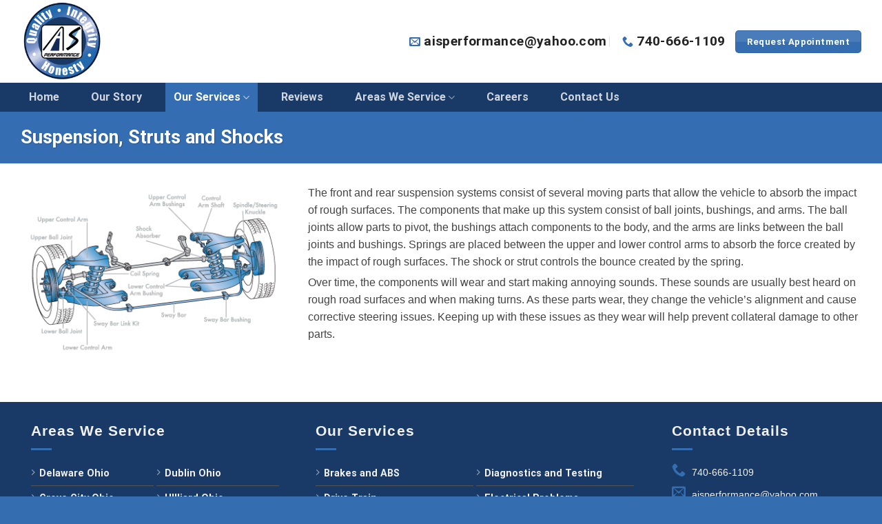

--- FILE ---
content_type: text/html; charset=UTF-8
request_url: https://ais-hp.com/our-services/suspension-struts-and-shocks/
body_size: 12661
content:
<!DOCTYPE html>
<html lang="en-US" class="loading-site no-js">
<head>
	<meta charset="UTF-8" />
	<link rel="profile" href="http://gmpg.org/xfn/11" />
	<link rel="pingback" href="https://ais-hp.com/xmlrpc.php" />

	<script>(function(html){html.className = html.className.replace(/\bno-js\b/,'js')})(document.documentElement);</script>
<title>Suspension, Struts and Shocks &#8211; AIS | Auto Repair Shop and Dublin Mechanic</title>
<meta name='robots' content='max-image-preview:large' />
	<style>img:is([sizes="auto" i], [sizes^="auto," i]) { contain-intrinsic-size: 3000px 1500px }</style>
	<meta name="viewport" content="width=device-width, initial-scale=1" /><link rel='prefetch' href='https://ais-hp.com/wp-content/themes/flatsome/assets/js/flatsome.js?ver=039f9485eef603e7c53a' />
<link rel='prefetch' href='https://ais-hp.com/wp-content/themes/flatsome/assets/js/chunk.slider.js?ver=3.18.1' />
<link rel='prefetch' href='https://ais-hp.com/wp-content/themes/flatsome/assets/js/chunk.popups.js?ver=3.18.1' />
<link rel='prefetch' href='https://ais-hp.com/wp-content/themes/flatsome/assets/js/chunk.tooltips.js?ver=3.18.1' />
<link rel="alternate" type="application/rss+xml" title="AIS | Auto Repair Shop and Dublin Mechanic &raquo; Feed" href="https://ais-hp.com/feed/" />
<link rel="alternate" type="application/rss+xml" title="AIS | Auto Repair Shop and Dublin Mechanic &raquo; Comments Feed" href="https://ais-hp.com/comments/feed/" />
<script type="text/javascript">
/* <![CDATA[ */
window._wpemojiSettings = {"baseUrl":"https:\/\/s.w.org\/images\/core\/emoji\/15.0.3\/72x72\/","ext":".png","svgUrl":"https:\/\/s.w.org\/images\/core\/emoji\/15.0.3\/svg\/","svgExt":".svg","source":{"concatemoji":"https:\/\/ais-hp.com\/wp-includes\/js\/wp-emoji-release.min.js?ver=6.7.2"}};
/*! This file is auto-generated */
!function(i,n){var o,s,e;function c(e){try{var t={supportTests:e,timestamp:(new Date).valueOf()};sessionStorage.setItem(o,JSON.stringify(t))}catch(e){}}function p(e,t,n){e.clearRect(0,0,e.canvas.width,e.canvas.height),e.fillText(t,0,0);var t=new Uint32Array(e.getImageData(0,0,e.canvas.width,e.canvas.height).data),r=(e.clearRect(0,0,e.canvas.width,e.canvas.height),e.fillText(n,0,0),new Uint32Array(e.getImageData(0,0,e.canvas.width,e.canvas.height).data));return t.every(function(e,t){return e===r[t]})}function u(e,t,n){switch(t){case"flag":return n(e,"\ud83c\udff3\ufe0f\u200d\u26a7\ufe0f","\ud83c\udff3\ufe0f\u200b\u26a7\ufe0f")?!1:!n(e,"\ud83c\uddfa\ud83c\uddf3","\ud83c\uddfa\u200b\ud83c\uddf3")&&!n(e,"\ud83c\udff4\udb40\udc67\udb40\udc62\udb40\udc65\udb40\udc6e\udb40\udc67\udb40\udc7f","\ud83c\udff4\u200b\udb40\udc67\u200b\udb40\udc62\u200b\udb40\udc65\u200b\udb40\udc6e\u200b\udb40\udc67\u200b\udb40\udc7f");case"emoji":return!n(e,"\ud83d\udc26\u200d\u2b1b","\ud83d\udc26\u200b\u2b1b")}return!1}function f(e,t,n){var r="undefined"!=typeof WorkerGlobalScope&&self instanceof WorkerGlobalScope?new OffscreenCanvas(300,150):i.createElement("canvas"),a=r.getContext("2d",{willReadFrequently:!0}),o=(a.textBaseline="top",a.font="600 32px Arial",{});return e.forEach(function(e){o[e]=t(a,e,n)}),o}function t(e){var t=i.createElement("script");t.src=e,t.defer=!0,i.head.appendChild(t)}"undefined"!=typeof Promise&&(o="wpEmojiSettingsSupports",s=["flag","emoji"],n.supports={everything:!0,everythingExceptFlag:!0},e=new Promise(function(e){i.addEventListener("DOMContentLoaded",e,{once:!0})}),new Promise(function(t){var n=function(){try{var e=JSON.parse(sessionStorage.getItem(o));if("object"==typeof e&&"number"==typeof e.timestamp&&(new Date).valueOf()<e.timestamp+604800&&"object"==typeof e.supportTests)return e.supportTests}catch(e){}return null}();if(!n){if("undefined"!=typeof Worker&&"undefined"!=typeof OffscreenCanvas&&"undefined"!=typeof URL&&URL.createObjectURL&&"undefined"!=typeof Blob)try{var e="postMessage("+f.toString()+"("+[JSON.stringify(s),u.toString(),p.toString()].join(",")+"));",r=new Blob([e],{type:"text/javascript"}),a=new Worker(URL.createObjectURL(r),{name:"wpTestEmojiSupports"});return void(a.onmessage=function(e){c(n=e.data),a.terminate(),t(n)})}catch(e){}c(n=f(s,u,p))}t(n)}).then(function(e){for(var t in e)n.supports[t]=e[t],n.supports.everything=n.supports.everything&&n.supports[t],"flag"!==t&&(n.supports.everythingExceptFlag=n.supports.everythingExceptFlag&&n.supports[t]);n.supports.everythingExceptFlag=n.supports.everythingExceptFlag&&!n.supports.flag,n.DOMReady=!1,n.readyCallback=function(){n.DOMReady=!0}}).then(function(){return e}).then(function(){var e;n.supports.everything||(n.readyCallback(),(e=n.source||{}).concatemoji?t(e.concatemoji):e.wpemoji&&e.twemoji&&(t(e.twemoji),t(e.wpemoji)))}))}((window,document),window._wpemojiSettings);
/* ]]> */
</script>
<style id='wp-emoji-styles-inline-css' type='text/css'>

	img.wp-smiley, img.emoji {
		display: inline !important;
		border: none !important;
		box-shadow: none !important;
		height: 1em !important;
		width: 1em !important;
		margin: 0 0.07em !important;
		vertical-align: -0.1em !important;
		background: none !important;
		padding: 0 !important;
	}
</style>
<style id='wp-block-library-inline-css' type='text/css'>
:root{--wp-admin-theme-color:#007cba;--wp-admin-theme-color--rgb:0,124,186;--wp-admin-theme-color-darker-10:#006ba1;--wp-admin-theme-color-darker-10--rgb:0,107,161;--wp-admin-theme-color-darker-20:#005a87;--wp-admin-theme-color-darker-20--rgb:0,90,135;--wp-admin-border-width-focus:2px;--wp-block-synced-color:#7a00df;--wp-block-synced-color--rgb:122,0,223;--wp-bound-block-color:var(--wp-block-synced-color)}@media (min-resolution:192dpi){:root{--wp-admin-border-width-focus:1.5px}}.wp-element-button{cursor:pointer}:root{--wp--preset--font-size--normal:16px;--wp--preset--font-size--huge:42px}:root .has-very-light-gray-background-color{background-color:#eee}:root .has-very-dark-gray-background-color{background-color:#313131}:root .has-very-light-gray-color{color:#eee}:root .has-very-dark-gray-color{color:#313131}:root .has-vivid-green-cyan-to-vivid-cyan-blue-gradient-background{background:linear-gradient(135deg,#00d084,#0693e3)}:root .has-purple-crush-gradient-background{background:linear-gradient(135deg,#34e2e4,#4721fb 50%,#ab1dfe)}:root .has-hazy-dawn-gradient-background{background:linear-gradient(135deg,#faaca8,#dad0ec)}:root .has-subdued-olive-gradient-background{background:linear-gradient(135deg,#fafae1,#67a671)}:root .has-atomic-cream-gradient-background{background:linear-gradient(135deg,#fdd79a,#004a59)}:root .has-nightshade-gradient-background{background:linear-gradient(135deg,#330968,#31cdcf)}:root .has-midnight-gradient-background{background:linear-gradient(135deg,#020381,#2874fc)}.has-regular-font-size{font-size:1em}.has-larger-font-size{font-size:2.625em}.has-normal-font-size{font-size:var(--wp--preset--font-size--normal)}.has-huge-font-size{font-size:var(--wp--preset--font-size--huge)}.has-text-align-center{text-align:center}.has-text-align-left{text-align:left}.has-text-align-right{text-align:right}#end-resizable-editor-section{display:none}.aligncenter{clear:both}.items-justified-left{justify-content:flex-start}.items-justified-center{justify-content:center}.items-justified-right{justify-content:flex-end}.items-justified-space-between{justify-content:space-between}.screen-reader-text{border:0;clip:rect(1px,1px,1px,1px);clip-path:inset(50%);height:1px;margin:-1px;overflow:hidden;padding:0;position:absolute;width:1px;word-wrap:normal!important}.screen-reader-text:focus{background-color:#ddd;clip:auto!important;clip-path:none;color:#444;display:block;font-size:1em;height:auto;left:5px;line-height:normal;padding:15px 23px 14px;text-decoration:none;top:5px;width:auto;z-index:100000}html :where(.has-border-color){border-style:solid}html :where([style*=border-top-color]){border-top-style:solid}html :where([style*=border-right-color]){border-right-style:solid}html :where([style*=border-bottom-color]){border-bottom-style:solid}html :where([style*=border-left-color]){border-left-style:solid}html :where([style*=border-width]){border-style:solid}html :where([style*=border-top-width]){border-top-style:solid}html :where([style*=border-right-width]){border-right-style:solid}html :where([style*=border-bottom-width]){border-bottom-style:solid}html :where([style*=border-left-width]){border-left-style:solid}html :where(img[class*=wp-image-]){height:auto;max-width:100%}:where(figure){margin:0 0 1em}html :where(.is-position-sticky){--wp-admin--admin-bar--position-offset:var(--wp-admin--admin-bar--height,0px)}@media screen and (max-width:600px){html :where(.is-position-sticky){--wp-admin--admin-bar--position-offset:0px}}
</style>
<link rel='stylesheet' id='flatsome-main-css' href='https://ais-hp.com/wp-content/themes/flatsome/assets/css/flatsome.css?ver=3.18.1' type='text/css' media='all' />
<style id='flatsome-main-inline-css' type='text/css'>
@font-face {
				font-family: "fl-icons";
				font-display: block;
				src: url(https://ais-hp.com/wp-content/themes/flatsome/assets/css/icons/fl-icons.eot?v=3.18.1);
				src:
					url(https://ais-hp.com/wp-content/themes/flatsome/assets/css/icons/fl-icons.eot#iefix?v=3.18.1) format("embedded-opentype"),
					url(https://ais-hp.com/wp-content/themes/flatsome/assets/css/icons/fl-icons.woff2?v=3.18.1) format("woff2"),
					url(https://ais-hp.com/wp-content/themes/flatsome/assets/css/icons/fl-icons.ttf?v=3.18.1) format("truetype"),
					url(https://ais-hp.com/wp-content/themes/flatsome/assets/css/icons/fl-icons.woff?v=3.18.1) format("woff"),
					url(https://ais-hp.com/wp-content/themes/flatsome/assets/css/icons/fl-icons.svg?v=3.18.1#fl-icons) format("svg");
			}
</style>
<link rel='stylesheet' id='flatsome-style-css' href='https://ais-hp.com/wp-content/themes/ais-child/style.css?ver=3.0' type='text/css' media='all' />
<script type="text/javascript" src="https://ais-hp.com/wp-includes/js/jquery/jquery.min.js?ver=3.7.1" id="jquery-core-js"></script>
<script type="text/javascript" src="https://ais-hp.com/wp-includes/js/jquery/jquery-migrate.min.js?ver=3.4.1" id="jquery-migrate-js"></script>
<link rel="https://api.w.org/" href="https://ais-hp.com/wp-json/" /><link rel="alternate" title="JSON" type="application/json" href="https://ais-hp.com/wp-json/wp/v2/pages/344" /><link rel="EditURI" type="application/rsd+xml" title="RSD" href="https://ais-hp.com/xmlrpc.php?rsd" />
<meta name="generator" content="WordPress 6.7.2" />
<link rel="canonical" href="https://ais-hp.com/our-services/suspension-struts-and-shocks/" />
<link rel='shortlink' href='https://ais-hp.com/?p=344' />
<link rel="alternate" title="oEmbed (JSON)" type="application/json+oembed" href="https://ais-hp.com/wp-json/oembed/1.0/embed?url=https%3A%2F%2Fais-hp.com%2Four-services%2Fsuspension-struts-and-shocks%2F" />
<link rel="alternate" title="oEmbed (XML)" type="text/xml+oembed" href="https://ais-hp.com/wp-json/oembed/1.0/embed?url=https%3A%2F%2Fais-hp.com%2Four-services%2Fsuspension-struts-and-shocks%2F&#038;format=xml" />
<style>.bg{opacity: 0; transition: opacity 1s; -webkit-transition: opacity 1s;} .bg-loaded{opacity: 1;}</style><link rel="icon" href="https://ais-hp.com/wp-content/uploads/2023/12/cropped-logo-32x32.png" sizes="32x32" />
<link rel="icon" href="https://ais-hp.com/wp-content/uploads/2023/12/cropped-logo-192x192.png" sizes="192x192" />
<link rel="apple-touch-icon" href="https://ais-hp.com/wp-content/uploads/2023/12/cropped-logo-180x180.png" />
<meta name="msapplication-TileImage" content="https://ais-hp.com/wp-content/uploads/2023/12/cropped-logo-270x270.png" />
<style id="custom-css" type="text/css">:root {--primary-color: #346db1;--fs-color-primary: #346db1;--fs-color-secondary: #193a67;--fs-color-success: #333333;--fs-color-alert: #b20000;--fs-experimental-link-color: #334862;--fs-experimental-link-color-hover: #111;}.tooltipster-base {--tooltip-color: #fff;--tooltip-bg-color: #000;}.off-canvas-right .mfp-content, .off-canvas-left .mfp-content {--drawer-width: 300px;}.container-width, .full-width .ubermenu-nav, .container, .row{max-width: 1250px}.row.row-collapse{max-width: 1220px}.row.row-small{max-width: 1242.5px}.row.row-large{max-width: 1280px}.header-main{height: 120px}#logo img{max-height: 120px}#logo{width:200px;}.header-bottom{min-height: 42px}.header-top{min-height: 30px}.transparent .header-main{height: 90px}.transparent #logo img{max-height: 90px}.has-transparent + .page-title:first-of-type,.has-transparent + #main > .page-title,.has-transparent + #main > div > .page-title,.has-transparent + #main .page-header-wrapper:first-of-type .page-title{padding-top: 140px;}.header.show-on-scroll,.stuck .header-main{height:70px!important}.stuck #logo img{max-height: 70px!important}.header-bg-color {background-color: #ffffff}.header-bottom {background-color: #193a67}.header-main .nav > li > a{line-height: 16px }.stuck .header-main .nav > li > a{line-height: 50px }.header-bottom-nav > li > a{line-height: 42px }@media (max-width: 549px) {.header-main{height: 90px}#logo img{max-height: 90px}}body{color: #444444}h1,h2,h3,h4,h5,h6,.heading-font{color: #333333;}@media screen and (max-width: 549px){body{font-size: 100%;}}body{font-family: Roboto, sans-serif;}body {font-weight: 400;font-style: normal;}.nav > li > a {font-family: Roboto, sans-serif;}.mobile-sidebar-levels-2 .nav > li > ul > li > a {font-family: Roboto, sans-serif;}.nav > li > a,.mobile-sidebar-levels-2 .nav > li > ul > li > a {font-weight: 500;font-style: normal;}h1,h2,h3,h4,h5,h6,.heading-font, .off-canvas-center .nav-sidebar.nav-vertical > li > a{font-family: Roboto, sans-serif;}h1,h2,h3,h4,h5,h6,.heading-font,.banner h1,.banner h2 {font-weight: 700;font-style: normal;}.alt-font{font-family: "Dancing Script", sans-serif;}.alt-font {font-weight: 400!important;font-style: normal!important;}.breadcrumbs{text-transform: none;}button,.button{text-transform: none;}.nav > li > a, .links > li > a{text-transform: none;}.section-title span{text-transform: none;}h3.widget-title,span.widget-title{text-transform: none;}.header-main .social-icons,.header-main .cart-icon strong,.header-main .menu-title,.header-main .header-button > .button.is-outline,.header-main .nav > li > a > i:not(.icon-angle-down){color: #346db0!important;}.header-main .header-button > .button.is-outline,.header-main .cart-icon strong:after,.header-main .cart-icon strong{border-color: #346db0!important;}.header-main .header-button > .button:not(.is-outline){background-color: #346db0!important;}.header-main .current-dropdown .cart-icon strong,.header-main .header-button > .button:hover,.header-main .header-button > .button:hover i,.header-main .header-button > .button:hover span{color:#FFF!important;}.header-main .menu-title:hover,.header-main .social-icons a:hover,.header-main .header-button > .button.is-outline:hover,.header-main .nav > li > a:hover > i:not(.icon-angle-down){color: #346db0!important;}.header-main .current-dropdown .cart-icon strong,.header-main .header-button > .button:hover{background-color: #346db0!important;}.header-main .current-dropdown .cart-icon strong:after,.header-main .current-dropdown .cart-icon strong,.header-main .header-button > .button:hover{border-color: #346db0!important;}.footer-2{background-color: #193a67}.absolute-footer, html{background-color: #346db0}.nav-vertical-fly-out > li + li {border-top-width: 1px; border-top-style: solid;}.label-new.menu-item > a:after{content:"New";}.label-hot.menu-item > a:after{content:"Hot";}.label-sale.menu-item > a:after{content:"Sale";}.label-popular.menu-item > a:after{content:"Popular";}</style><style id="kirki-inline-styles">/* cyrillic-ext */
@font-face {
  font-family: 'Roboto';
  font-style: normal;
  font-weight: 400;
  font-stretch: normal;
  font-display: swap;
  src: url(https://ais-hp.com/wp-content/fonts/roboto/font) format('woff');
  unicode-range: U+0460-052F, U+1C80-1C8A, U+20B4, U+2DE0-2DFF, U+A640-A69F, U+FE2E-FE2F;
}
/* cyrillic */
@font-face {
  font-family: 'Roboto';
  font-style: normal;
  font-weight: 400;
  font-stretch: normal;
  font-display: swap;
  src: url(https://ais-hp.com/wp-content/fonts/roboto/font) format('woff');
  unicode-range: U+0301, U+0400-045F, U+0490-0491, U+04B0-04B1, U+2116;
}
/* greek-ext */
@font-face {
  font-family: 'Roboto';
  font-style: normal;
  font-weight: 400;
  font-stretch: normal;
  font-display: swap;
  src: url(https://ais-hp.com/wp-content/fonts/roboto/font) format('woff');
  unicode-range: U+1F00-1FFF;
}
/* greek */
@font-face {
  font-family: 'Roboto';
  font-style: normal;
  font-weight: 400;
  font-stretch: normal;
  font-display: swap;
  src: url(https://ais-hp.com/wp-content/fonts/roboto/font) format('woff');
  unicode-range: U+0370-0377, U+037A-037F, U+0384-038A, U+038C, U+038E-03A1, U+03A3-03FF;
}
/* math */
@font-face {
  font-family: 'Roboto';
  font-style: normal;
  font-weight: 400;
  font-stretch: normal;
  font-display: swap;
  src: url(https://ais-hp.com/wp-content/fonts/roboto/font) format('woff');
  unicode-range: U+0302-0303, U+0305, U+0307-0308, U+0310, U+0312, U+0315, U+031A, U+0326-0327, U+032C, U+032F-0330, U+0332-0333, U+0338, U+033A, U+0346, U+034D, U+0391-03A1, U+03A3-03A9, U+03B1-03C9, U+03D1, U+03D5-03D6, U+03F0-03F1, U+03F4-03F5, U+2016-2017, U+2034-2038, U+203C, U+2040, U+2043, U+2047, U+2050, U+2057, U+205F, U+2070-2071, U+2074-208E, U+2090-209C, U+20D0-20DC, U+20E1, U+20E5-20EF, U+2100-2112, U+2114-2115, U+2117-2121, U+2123-214F, U+2190, U+2192, U+2194-21AE, U+21B0-21E5, U+21F1-21F2, U+21F4-2211, U+2213-2214, U+2216-22FF, U+2308-230B, U+2310, U+2319, U+231C-2321, U+2336-237A, U+237C, U+2395, U+239B-23B7, U+23D0, U+23DC-23E1, U+2474-2475, U+25AF, U+25B3, U+25B7, U+25BD, U+25C1, U+25CA, U+25CC, U+25FB, U+266D-266F, U+27C0-27FF, U+2900-2AFF, U+2B0E-2B11, U+2B30-2B4C, U+2BFE, U+3030, U+FF5B, U+FF5D, U+1D400-1D7FF, U+1EE00-1EEFF;
}
/* symbols */
@font-face {
  font-family: 'Roboto';
  font-style: normal;
  font-weight: 400;
  font-stretch: normal;
  font-display: swap;
  src: url(https://ais-hp.com/wp-content/fonts/roboto/font) format('woff');
  unicode-range: U+0001-000C, U+000E-001F, U+007F-009F, U+20DD-20E0, U+20E2-20E4, U+2150-218F, U+2190, U+2192, U+2194-2199, U+21AF, U+21E6-21F0, U+21F3, U+2218-2219, U+2299, U+22C4-22C6, U+2300-243F, U+2440-244A, U+2460-24FF, U+25A0-27BF, U+2800-28FF, U+2921-2922, U+2981, U+29BF, U+29EB, U+2B00-2BFF, U+4DC0-4DFF, U+FFF9-FFFB, U+10140-1018E, U+10190-1019C, U+101A0, U+101D0-101FD, U+102E0-102FB, U+10E60-10E7E, U+1D2C0-1D2D3, U+1D2E0-1D37F, U+1F000-1F0FF, U+1F100-1F1AD, U+1F1E6-1F1FF, U+1F30D-1F30F, U+1F315, U+1F31C, U+1F31E, U+1F320-1F32C, U+1F336, U+1F378, U+1F37D, U+1F382, U+1F393-1F39F, U+1F3A7-1F3A8, U+1F3AC-1F3AF, U+1F3C2, U+1F3C4-1F3C6, U+1F3CA-1F3CE, U+1F3D4-1F3E0, U+1F3ED, U+1F3F1-1F3F3, U+1F3F5-1F3F7, U+1F408, U+1F415, U+1F41F, U+1F426, U+1F43F, U+1F441-1F442, U+1F444, U+1F446-1F449, U+1F44C-1F44E, U+1F453, U+1F46A, U+1F47D, U+1F4A3, U+1F4B0, U+1F4B3, U+1F4B9, U+1F4BB, U+1F4BF, U+1F4C8-1F4CB, U+1F4D6, U+1F4DA, U+1F4DF, U+1F4E3-1F4E6, U+1F4EA-1F4ED, U+1F4F7, U+1F4F9-1F4FB, U+1F4FD-1F4FE, U+1F503, U+1F507-1F50B, U+1F50D, U+1F512-1F513, U+1F53E-1F54A, U+1F54F-1F5FA, U+1F610, U+1F650-1F67F, U+1F687, U+1F68D, U+1F691, U+1F694, U+1F698, U+1F6AD, U+1F6B2, U+1F6B9-1F6BA, U+1F6BC, U+1F6C6-1F6CF, U+1F6D3-1F6D7, U+1F6E0-1F6EA, U+1F6F0-1F6F3, U+1F6F7-1F6FC, U+1F700-1F7FF, U+1F800-1F80B, U+1F810-1F847, U+1F850-1F859, U+1F860-1F887, U+1F890-1F8AD, U+1F8B0-1F8BB, U+1F8C0-1F8C1, U+1F900-1F90B, U+1F93B, U+1F946, U+1F984, U+1F996, U+1F9E9, U+1FA00-1FA6F, U+1FA70-1FA7C, U+1FA80-1FA89, U+1FA8F-1FAC6, U+1FACE-1FADC, U+1FADF-1FAE9, U+1FAF0-1FAF8, U+1FB00-1FBFF;
}
/* vietnamese */
@font-face {
  font-family: 'Roboto';
  font-style: normal;
  font-weight: 400;
  font-stretch: normal;
  font-display: swap;
  src: url(https://ais-hp.com/wp-content/fonts/roboto/font) format('woff');
  unicode-range: U+0102-0103, U+0110-0111, U+0128-0129, U+0168-0169, U+01A0-01A1, U+01AF-01B0, U+0300-0301, U+0303-0304, U+0308-0309, U+0323, U+0329, U+1EA0-1EF9, U+20AB;
}
/* latin-ext */
@font-face {
  font-family: 'Roboto';
  font-style: normal;
  font-weight: 400;
  font-stretch: normal;
  font-display: swap;
  src: url(https://ais-hp.com/wp-content/fonts/roboto/font) format('woff');
  unicode-range: U+0100-02BA, U+02BD-02C5, U+02C7-02CC, U+02CE-02D7, U+02DD-02FF, U+0304, U+0308, U+0329, U+1D00-1DBF, U+1E00-1E9F, U+1EF2-1EFF, U+2020, U+20A0-20AB, U+20AD-20C0, U+2113, U+2C60-2C7F, U+A720-A7FF;
}
/* latin */
@font-face {
  font-family: 'Roboto';
  font-style: normal;
  font-weight: 400;
  font-stretch: normal;
  font-display: swap;
  src: url(https://ais-hp.com/wp-content/fonts/roboto/font) format('woff');
  unicode-range: U+0000-00FF, U+0131, U+0152-0153, U+02BB-02BC, U+02C6, U+02DA, U+02DC, U+0304, U+0308, U+0329, U+2000-206F, U+20AC, U+2122, U+2191, U+2193, U+2212, U+2215, U+FEFF, U+FFFD;
}
/* cyrillic-ext */
@font-face {
  font-family: 'Roboto';
  font-style: normal;
  font-weight: 500;
  font-stretch: normal;
  font-display: swap;
  src: url(https://ais-hp.com/wp-content/fonts/roboto/font) format('woff');
  unicode-range: U+0460-052F, U+1C80-1C8A, U+20B4, U+2DE0-2DFF, U+A640-A69F, U+FE2E-FE2F;
}
/* cyrillic */
@font-face {
  font-family: 'Roboto';
  font-style: normal;
  font-weight: 500;
  font-stretch: normal;
  font-display: swap;
  src: url(https://ais-hp.com/wp-content/fonts/roboto/font) format('woff');
  unicode-range: U+0301, U+0400-045F, U+0490-0491, U+04B0-04B1, U+2116;
}
/* greek-ext */
@font-face {
  font-family: 'Roboto';
  font-style: normal;
  font-weight: 500;
  font-stretch: normal;
  font-display: swap;
  src: url(https://ais-hp.com/wp-content/fonts/roboto/font) format('woff');
  unicode-range: U+1F00-1FFF;
}
/* greek */
@font-face {
  font-family: 'Roboto';
  font-style: normal;
  font-weight: 500;
  font-stretch: normal;
  font-display: swap;
  src: url(https://ais-hp.com/wp-content/fonts/roboto/font) format('woff');
  unicode-range: U+0370-0377, U+037A-037F, U+0384-038A, U+038C, U+038E-03A1, U+03A3-03FF;
}
/* math */
@font-face {
  font-family: 'Roboto';
  font-style: normal;
  font-weight: 500;
  font-stretch: normal;
  font-display: swap;
  src: url(https://ais-hp.com/wp-content/fonts/roboto/font) format('woff');
  unicode-range: U+0302-0303, U+0305, U+0307-0308, U+0310, U+0312, U+0315, U+031A, U+0326-0327, U+032C, U+032F-0330, U+0332-0333, U+0338, U+033A, U+0346, U+034D, U+0391-03A1, U+03A3-03A9, U+03B1-03C9, U+03D1, U+03D5-03D6, U+03F0-03F1, U+03F4-03F5, U+2016-2017, U+2034-2038, U+203C, U+2040, U+2043, U+2047, U+2050, U+2057, U+205F, U+2070-2071, U+2074-208E, U+2090-209C, U+20D0-20DC, U+20E1, U+20E5-20EF, U+2100-2112, U+2114-2115, U+2117-2121, U+2123-214F, U+2190, U+2192, U+2194-21AE, U+21B0-21E5, U+21F1-21F2, U+21F4-2211, U+2213-2214, U+2216-22FF, U+2308-230B, U+2310, U+2319, U+231C-2321, U+2336-237A, U+237C, U+2395, U+239B-23B7, U+23D0, U+23DC-23E1, U+2474-2475, U+25AF, U+25B3, U+25B7, U+25BD, U+25C1, U+25CA, U+25CC, U+25FB, U+266D-266F, U+27C0-27FF, U+2900-2AFF, U+2B0E-2B11, U+2B30-2B4C, U+2BFE, U+3030, U+FF5B, U+FF5D, U+1D400-1D7FF, U+1EE00-1EEFF;
}
/* symbols */
@font-face {
  font-family: 'Roboto';
  font-style: normal;
  font-weight: 500;
  font-stretch: normal;
  font-display: swap;
  src: url(https://ais-hp.com/wp-content/fonts/roboto/font) format('woff');
  unicode-range: U+0001-000C, U+000E-001F, U+007F-009F, U+20DD-20E0, U+20E2-20E4, U+2150-218F, U+2190, U+2192, U+2194-2199, U+21AF, U+21E6-21F0, U+21F3, U+2218-2219, U+2299, U+22C4-22C6, U+2300-243F, U+2440-244A, U+2460-24FF, U+25A0-27BF, U+2800-28FF, U+2921-2922, U+2981, U+29BF, U+29EB, U+2B00-2BFF, U+4DC0-4DFF, U+FFF9-FFFB, U+10140-1018E, U+10190-1019C, U+101A0, U+101D0-101FD, U+102E0-102FB, U+10E60-10E7E, U+1D2C0-1D2D3, U+1D2E0-1D37F, U+1F000-1F0FF, U+1F100-1F1AD, U+1F1E6-1F1FF, U+1F30D-1F30F, U+1F315, U+1F31C, U+1F31E, U+1F320-1F32C, U+1F336, U+1F378, U+1F37D, U+1F382, U+1F393-1F39F, U+1F3A7-1F3A8, U+1F3AC-1F3AF, U+1F3C2, U+1F3C4-1F3C6, U+1F3CA-1F3CE, U+1F3D4-1F3E0, U+1F3ED, U+1F3F1-1F3F3, U+1F3F5-1F3F7, U+1F408, U+1F415, U+1F41F, U+1F426, U+1F43F, U+1F441-1F442, U+1F444, U+1F446-1F449, U+1F44C-1F44E, U+1F453, U+1F46A, U+1F47D, U+1F4A3, U+1F4B0, U+1F4B3, U+1F4B9, U+1F4BB, U+1F4BF, U+1F4C8-1F4CB, U+1F4D6, U+1F4DA, U+1F4DF, U+1F4E3-1F4E6, U+1F4EA-1F4ED, U+1F4F7, U+1F4F9-1F4FB, U+1F4FD-1F4FE, U+1F503, U+1F507-1F50B, U+1F50D, U+1F512-1F513, U+1F53E-1F54A, U+1F54F-1F5FA, U+1F610, U+1F650-1F67F, U+1F687, U+1F68D, U+1F691, U+1F694, U+1F698, U+1F6AD, U+1F6B2, U+1F6B9-1F6BA, U+1F6BC, U+1F6C6-1F6CF, U+1F6D3-1F6D7, U+1F6E0-1F6EA, U+1F6F0-1F6F3, U+1F6F7-1F6FC, U+1F700-1F7FF, U+1F800-1F80B, U+1F810-1F847, U+1F850-1F859, U+1F860-1F887, U+1F890-1F8AD, U+1F8B0-1F8BB, U+1F8C0-1F8C1, U+1F900-1F90B, U+1F93B, U+1F946, U+1F984, U+1F996, U+1F9E9, U+1FA00-1FA6F, U+1FA70-1FA7C, U+1FA80-1FA89, U+1FA8F-1FAC6, U+1FACE-1FADC, U+1FADF-1FAE9, U+1FAF0-1FAF8, U+1FB00-1FBFF;
}
/* vietnamese */
@font-face {
  font-family: 'Roboto';
  font-style: normal;
  font-weight: 500;
  font-stretch: normal;
  font-display: swap;
  src: url(https://ais-hp.com/wp-content/fonts/roboto/font) format('woff');
  unicode-range: U+0102-0103, U+0110-0111, U+0128-0129, U+0168-0169, U+01A0-01A1, U+01AF-01B0, U+0300-0301, U+0303-0304, U+0308-0309, U+0323, U+0329, U+1EA0-1EF9, U+20AB;
}
/* latin-ext */
@font-face {
  font-family: 'Roboto';
  font-style: normal;
  font-weight: 500;
  font-stretch: normal;
  font-display: swap;
  src: url(https://ais-hp.com/wp-content/fonts/roboto/font) format('woff');
  unicode-range: U+0100-02BA, U+02BD-02C5, U+02C7-02CC, U+02CE-02D7, U+02DD-02FF, U+0304, U+0308, U+0329, U+1D00-1DBF, U+1E00-1E9F, U+1EF2-1EFF, U+2020, U+20A0-20AB, U+20AD-20C0, U+2113, U+2C60-2C7F, U+A720-A7FF;
}
/* latin */
@font-face {
  font-family: 'Roboto';
  font-style: normal;
  font-weight: 500;
  font-stretch: normal;
  font-display: swap;
  src: url(https://ais-hp.com/wp-content/fonts/roboto/font) format('woff');
  unicode-range: U+0000-00FF, U+0131, U+0152-0153, U+02BB-02BC, U+02C6, U+02DA, U+02DC, U+0304, U+0308, U+0329, U+2000-206F, U+20AC, U+2122, U+2191, U+2193, U+2212, U+2215, U+FEFF, U+FFFD;
}
/* cyrillic-ext */
@font-face {
  font-family: 'Roboto';
  font-style: normal;
  font-weight: 700;
  font-stretch: normal;
  font-display: swap;
  src: url(https://ais-hp.com/wp-content/fonts/roboto/font) format('woff');
  unicode-range: U+0460-052F, U+1C80-1C8A, U+20B4, U+2DE0-2DFF, U+A640-A69F, U+FE2E-FE2F;
}
/* cyrillic */
@font-face {
  font-family: 'Roboto';
  font-style: normal;
  font-weight: 700;
  font-stretch: normal;
  font-display: swap;
  src: url(https://ais-hp.com/wp-content/fonts/roboto/font) format('woff');
  unicode-range: U+0301, U+0400-045F, U+0490-0491, U+04B0-04B1, U+2116;
}
/* greek-ext */
@font-face {
  font-family: 'Roboto';
  font-style: normal;
  font-weight: 700;
  font-stretch: normal;
  font-display: swap;
  src: url(https://ais-hp.com/wp-content/fonts/roboto/font) format('woff');
  unicode-range: U+1F00-1FFF;
}
/* greek */
@font-face {
  font-family: 'Roboto';
  font-style: normal;
  font-weight: 700;
  font-stretch: normal;
  font-display: swap;
  src: url(https://ais-hp.com/wp-content/fonts/roboto/font) format('woff');
  unicode-range: U+0370-0377, U+037A-037F, U+0384-038A, U+038C, U+038E-03A1, U+03A3-03FF;
}
/* math */
@font-face {
  font-family: 'Roboto';
  font-style: normal;
  font-weight: 700;
  font-stretch: normal;
  font-display: swap;
  src: url(https://ais-hp.com/wp-content/fonts/roboto/font) format('woff');
  unicode-range: U+0302-0303, U+0305, U+0307-0308, U+0310, U+0312, U+0315, U+031A, U+0326-0327, U+032C, U+032F-0330, U+0332-0333, U+0338, U+033A, U+0346, U+034D, U+0391-03A1, U+03A3-03A9, U+03B1-03C9, U+03D1, U+03D5-03D6, U+03F0-03F1, U+03F4-03F5, U+2016-2017, U+2034-2038, U+203C, U+2040, U+2043, U+2047, U+2050, U+2057, U+205F, U+2070-2071, U+2074-208E, U+2090-209C, U+20D0-20DC, U+20E1, U+20E5-20EF, U+2100-2112, U+2114-2115, U+2117-2121, U+2123-214F, U+2190, U+2192, U+2194-21AE, U+21B0-21E5, U+21F1-21F2, U+21F4-2211, U+2213-2214, U+2216-22FF, U+2308-230B, U+2310, U+2319, U+231C-2321, U+2336-237A, U+237C, U+2395, U+239B-23B7, U+23D0, U+23DC-23E1, U+2474-2475, U+25AF, U+25B3, U+25B7, U+25BD, U+25C1, U+25CA, U+25CC, U+25FB, U+266D-266F, U+27C0-27FF, U+2900-2AFF, U+2B0E-2B11, U+2B30-2B4C, U+2BFE, U+3030, U+FF5B, U+FF5D, U+1D400-1D7FF, U+1EE00-1EEFF;
}
/* symbols */
@font-face {
  font-family: 'Roboto';
  font-style: normal;
  font-weight: 700;
  font-stretch: normal;
  font-display: swap;
  src: url(https://ais-hp.com/wp-content/fonts/roboto/font) format('woff');
  unicode-range: U+0001-000C, U+000E-001F, U+007F-009F, U+20DD-20E0, U+20E2-20E4, U+2150-218F, U+2190, U+2192, U+2194-2199, U+21AF, U+21E6-21F0, U+21F3, U+2218-2219, U+2299, U+22C4-22C6, U+2300-243F, U+2440-244A, U+2460-24FF, U+25A0-27BF, U+2800-28FF, U+2921-2922, U+2981, U+29BF, U+29EB, U+2B00-2BFF, U+4DC0-4DFF, U+FFF9-FFFB, U+10140-1018E, U+10190-1019C, U+101A0, U+101D0-101FD, U+102E0-102FB, U+10E60-10E7E, U+1D2C0-1D2D3, U+1D2E0-1D37F, U+1F000-1F0FF, U+1F100-1F1AD, U+1F1E6-1F1FF, U+1F30D-1F30F, U+1F315, U+1F31C, U+1F31E, U+1F320-1F32C, U+1F336, U+1F378, U+1F37D, U+1F382, U+1F393-1F39F, U+1F3A7-1F3A8, U+1F3AC-1F3AF, U+1F3C2, U+1F3C4-1F3C6, U+1F3CA-1F3CE, U+1F3D4-1F3E0, U+1F3ED, U+1F3F1-1F3F3, U+1F3F5-1F3F7, U+1F408, U+1F415, U+1F41F, U+1F426, U+1F43F, U+1F441-1F442, U+1F444, U+1F446-1F449, U+1F44C-1F44E, U+1F453, U+1F46A, U+1F47D, U+1F4A3, U+1F4B0, U+1F4B3, U+1F4B9, U+1F4BB, U+1F4BF, U+1F4C8-1F4CB, U+1F4D6, U+1F4DA, U+1F4DF, U+1F4E3-1F4E6, U+1F4EA-1F4ED, U+1F4F7, U+1F4F9-1F4FB, U+1F4FD-1F4FE, U+1F503, U+1F507-1F50B, U+1F50D, U+1F512-1F513, U+1F53E-1F54A, U+1F54F-1F5FA, U+1F610, U+1F650-1F67F, U+1F687, U+1F68D, U+1F691, U+1F694, U+1F698, U+1F6AD, U+1F6B2, U+1F6B9-1F6BA, U+1F6BC, U+1F6C6-1F6CF, U+1F6D3-1F6D7, U+1F6E0-1F6EA, U+1F6F0-1F6F3, U+1F6F7-1F6FC, U+1F700-1F7FF, U+1F800-1F80B, U+1F810-1F847, U+1F850-1F859, U+1F860-1F887, U+1F890-1F8AD, U+1F8B0-1F8BB, U+1F8C0-1F8C1, U+1F900-1F90B, U+1F93B, U+1F946, U+1F984, U+1F996, U+1F9E9, U+1FA00-1FA6F, U+1FA70-1FA7C, U+1FA80-1FA89, U+1FA8F-1FAC6, U+1FACE-1FADC, U+1FADF-1FAE9, U+1FAF0-1FAF8, U+1FB00-1FBFF;
}
/* vietnamese */
@font-face {
  font-family: 'Roboto';
  font-style: normal;
  font-weight: 700;
  font-stretch: normal;
  font-display: swap;
  src: url(https://ais-hp.com/wp-content/fonts/roboto/font) format('woff');
  unicode-range: U+0102-0103, U+0110-0111, U+0128-0129, U+0168-0169, U+01A0-01A1, U+01AF-01B0, U+0300-0301, U+0303-0304, U+0308-0309, U+0323, U+0329, U+1EA0-1EF9, U+20AB;
}
/* latin-ext */
@font-face {
  font-family: 'Roboto';
  font-style: normal;
  font-weight: 700;
  font-stretch: normal;
  font-display: swap;
  src: url(https://ais-hp.com/wp-content/fonts/roboto/font) format('woff');
  unicode-range: U+0100-02BA, U+02BD-02C5, U+02C7-02CC, U+02CE-02D7, U+02DD-02FF, U+0304, U+0308, U+0329, U+1D00-1DBF, U+1E00-1E9F, U+1EF2-1EFF, U+2020, U+20A0-20AB, U+20AD-20C0, U+2113, U+2C60-2C7F, U+A720-A7FF;
}
/* latin */
@font-face {
  font-family: 'Roboto';
  font-style: normal;
  font-weight: 700;
  font-stretch: normal;
  font-display: swap;
  src: url(https://ais-hp.com/wp-content/fonts/roboto/font) format('woff');
  unicode-range: U+0000-00FF, U+0131, U+0152-0153, U+02BB-02BC, U+02C6, U+02DA, U+02DC, U+0304, U+0308, U+0329, U+2000-206F, U+20AC, U+2122, U+2191, U+2193, U+2212, U+2215, U+FEFF, U+FFFD;
}/* vietnamese */
@font-face {
  font-family: 'Dancing Script';
  font-style: normal;
  font-weight: 400;
  font-display: swap;
  src: url(https://ais-hp.com/wp-content/fonts/dancing-script/font) format('woff');
  unicode-range: U+0102-0103, U+0110-0111, U+0128-0129, U+0168-0169, U+01A0-01A1, U+01AF-01B0, U+0300-0301, U+0303-0304, U+0308-0309, U+0323, U+0329, U+1EA0-1EF9, U+20AB;
}
/* latin-ext */
@font-face {
  font-family: 'Dancing Script';
  font-style: normal;
  font-weight: 400;
  font-display: swap;
  src: url(https://ais-hp.com/wp-content/fonts/dancing-script/font) format('woff');
  unicode-range: U+0100-02BA, U+02BD-02C5, U+02C7-02CC, U+02CE-02D7, U+02DD-02FF, U+0304, U+0308, U+0329, U+1D00-1DBF, U+1E00-1E9F, U+1EF2-1EFF, U+2020, U+20A0-20AB, U+20AD-20C0, U+2113, U+2C60-2C7F, U+A720-A7FF;
}
/* latin */
@font-face {
  font-family: 'Dancing Script';
  font-style: normal;
  font-weight: 400;
  font-display: swap;
  src: url(https://ais-hp.com/wp-content/fonts/dancing-script/font) format('woff');
  unicode-range: U+0000-00FF, U+0131, U+0152-0153, U+02BB-02BC, U+02C6, U+02DA, U+02DC, U+0304, U+0308, U+0329, U+2000-206F, U+20AC, U+2122, U+2191, U+2193, U+2212, U+2215, U+FEFF, U+FFFD;
}</style></head>

<body class="page-template-default page page-id-344 page-child parent-pageid-300 lightbox nav-dropdown-has-arrow nav-dropdown-has-shadow nav-dropdown-has-border page-template-blank page-template-blank-php">


<a class="skip-link screen-reader-text" href="#main">Skip to content</a>

<div id="wrapper">

	
	<header id="header" class="header has-sticky sticky-jump">
		<div class="header-wrapper">
			<div id="masthead" class="header-main hide-for-sticky">
      <div class="header-inner flex-row container logo-left medium-logo-left" role="navigation">

          <!-- Logo -->
          <div id="logo" class="flex-col logo">
            
<!-- Header logo -->
<a href="https://ais-hp.com/" title="AIS | Auto Repair Shop and Dublin Mechanic" rel="home">
		<img width="800" height="800" src="https://ais-hp.com/wp-content/uploads/2023/12/logo.png" class="header_logo header-logo" alt="AIS | Auto Repair Shop and Dublin Mechanic"/><img  width="800" height="800" src="https://ais-hp.com/wp-content/uploads/2023/12/logo.png" class="header-logo-dark" alt="AIS | Auto Repair Shop and Dublin Mechanic"/></a>
          </div>

          <!-- Mobile Left Elements -->
          <div class="flex-col show-for-medium flex-left">
            <ul class="mobile-nav nav nav-left ">
                          </ul>
          </div>

          <!-- Left Elements -->
          <div class="flex-col hide-for-medium flex-left
            flex-grow">
            <ul class="header-nav header-nav-main nav nav-left  nav-size-xlarge" >
                          </ul>
          </div>

          <!-- Right Elements -->
          <div class="flex-col hide-for-medium flex-right">
            <ul class="header-nav header-nav-main nav nav-right  nav-size-xlarge">
              <li class="header-contact-wrapper">
		<ul id="header-contact" class="nav nav-divided nav-uppercase header-contact">
		
						<li class="">
			  <a href="mailto:aisperformance@yahoo.com" class="tooltip" title="aisperformance@yahoo.com">
				  <i class="icon-envelop" style="font-size:16px;" ></i>			       <span>
			       	aisperformance@yahoo.com			       </span>
			  </a>
			</li>
			
			
						<li class="">
			  <a href="tel:740-666-1109" class="tooltip" title="740-666-1109">
			     <i class="icon-phone" style="font-size:16px;" ></i>			      <span>740-666-1109</span>
			  </a>
			</li>
			
				</ul>
</li>
<li class="html header-button-1">
	<div class="header-button">
		<a href="https://local.demandforce.com/b/autoinspectionservices/schedule?widget=1&#038;d3cp_exid=autoinspectionservices&#038;d3cp_source=My20Website" target="_blank" class="button primary is-gloss is-medium" rel="noopener"  style="border-radius:5px;">
    <span>Request Appointment</span>
  </a>
	</div>
</li>
            </ul>
          </div>

          <!-- Mobile Right Elements -->
          <div class="flex-col show-for-medium flex-right">
            <ul class="mobile-nav nav nav-right ">
              <li class="nav-icon has-icon">
  		<a href="#" data-open="#main-menu" data-pos="right" data-bg="main-menu-overlay" data-color="dark" class="is-small" aria-label="Menu" aria-controls="main-menu" aria-expanded="false">

		  <i class="icon-menu" ></i>
		  		</a>
	</li>
            </ul>
          </div>

      </div>

      </div>
<div id="wide-nav" class="header-bottom wide-nav nav-dark hide-for-medium">
    <div class="flex-row container">

                        <div class="flex-col hide-for-medium flex-left">
                <ul class="nav header-nav header-bottom-nav nav-left  nav-box nav-size-large nav-spacing-large">
                    <li id="menu-item-306" class="menu-item menu-item-type-post_type menu-item-object-page menu-item-home menu-item-306 menu-item-design-default"><a href="https://ais-hp.com/" class="nav-top-link">Home</a></li>
<li id="menu-item-312" class="menu-item menu-item-type-post_type menu-item-object-page menu-item-312 menu-item-design-default"><a href="https://ais-hp.com/our-story/" class="nav-top-link">Our Story</a></li>
<li id="menu-item-311" class="menu-item menu-item-type-post_type menu-item-object-page current-page-ancestor current-menu-ancestor current-menu-parent current_page_parent current_page_ancestor menu-item-has-children menu-item-311 active menu-item-design-default has-dropdown"><a href="https://ais-hp.com/our-services/" class="nav-top-link" aria-expanded="false" aria-haspopup="menu">Our Services<i class="icon-angle-down" ></i></a>
<ul class="sub-menu nav-dropdown nav-dropdown-default">
	<li id="menu-item-359" class="menu-item menu-item-type-post_type menu-item-object-page menu-item-359"><a href="https://ais-hp.com/our-services/brakes-and-abs/">Brakes and ABS</a></li>
	<li id="menu-item-360" class="menu-item menu-item-type-post_type menu-item-object-page menu-item-360"><a href="https://ais-hp.com/our-services/diagnostics-and-testing/">Diagnostics and Testing</a></li>
	<li id="menu-item-361" class="menu-item menu-item-type-post_type menu-item-object-page menu-item-361"><a href="https://ais-hp.com/our-services/drive-train/">Drive Train</a></li>
	<li id="menu-item-362" class="menu-item menu-item-type-post_type menu-item-object-page menu-item-362"><a href="https://ais-hp.com/our-services/electrical-problems/">Electrical Problems</a></li>
	<li id="menu-item-363" class="menu-item menu-item-type-post_type menu-item-object-page menu-item-363"><a href="https://ais-hp.com/our-services/engine-repairs-and-service/">Engine Repairs and Service</a></li>
	<li id="menu-item-364" class="menu-item menu-item-type-post_type menu-item-object-page menu-item-364"><a href="https://ais-hp.com/our-services/exhaust/">Exhaust</a></li>
	<li id="menu-item-365" class="menu-item menu-item-type-post_type menu-item-object-page menu-item-365"><a href="https://ais-hp.com/our-services/heating-and-ac/">Heating and AC</a></li>
	<li id="menu-item-366" class="menu-item menu-item-type-post_type menu-item-object-page menu-item-366"><a href="https://ais-hp.com/our-services/hybrid-car-service/">Hybrid Car Service</a></li>
	<li id="menu-item-367" class="menu-item menu-item-type-post_type menu-item-object-page menu-item-367"><a href="https://ais-hp.com/our-services/steering-and-alignment/">Steering and Alignment</a></li>
	<li id="menu-item-368" class="menu-item menu-item-type-post_type menu-item-object-page current-menu-item page_item page-item-344 current_page_item menu-item-368 active"><a href="https://ais-hp.com/our-services/suspension-struts-and-shocks/" aria-current="page">Suspension, Struts and Shocks</a></li>
	<li id="menu-item-369" class="menu-item menu-item-type-post_type menu-item-object-page menu-item-369"><a href="https://ais-hp.com/our-services/tires/">Tires</a></li>
	<li id="menu-item-370" class="menu-item menu-item-type-post_type menu-item-object-page menu-item-370"><a href="https://ais-hp.com/our-services/transmission/">Transmission</a></li>
	<li id="menu-item-371" class="menu-item menu-item-type-post_type menu-item-object-page menu-item-371"><a href="https://ais-hp.com/our-services/warning-lights/">Warning Lights</a></li>
</ul>
</li>
<li id="menu-item-313" class="menu-item menu-item-type-post_type menu-item-object-page menu-item-313 menu-item-design-default"><a href="https://ais-hp.com/reviews/" class="nav-top-link">Reviews</a></li>
<li id="menu-item-307" class="menu-item menu-item-type-post_type menu-item-object-page menu-item-has-children menu-item-307 menu-item-design-default has-dropdown"><a href="https://ais-hp.com/areas-we-service/" class="nav-top-link" aria-expanded="false" aria-haspopup="menu">Areas We Service<i class="icon-angle-down" ></i></a>
<ul class="sub-menu nav-dropdown nav-dropdown-default">
	<li id="menu-item-429" class="menu-item menu-item-type-post_type menu-item-object-page menu-item-429"><a href="https://ais-hp.com/areas-we-service/delaware-ohio/">Delaware Ohio</a></li>
	<li id="menu-item-430" class="menu-item menu-item-type-post_type menu-item-object-page menu-item-430"><a href="https://ais-hp.com/areas-we-service/dublin-ohio/">Dublin Ohio</a></li>
	<li id="menu-item-431" class="menu-item menu-item-type-post_type menu-item-object-page menu-item-431"><a href="https://ais-hp.com/areas-we-service/grove-city-ohio/">Grove City Ohio</a></li>
	<li id="menu-item-432" class="menu-item menu-item-type-post_type menu-item-object-page menu-item-432"><a href="https://ais-hp.com/areas-we-service/hilliard-ohio/">HIlliard Ohio</a></li>
	<li id="menu-item-433" class="menu-item menu-item-type-post_type menu-item-object-page menu-item-433"><a href="https://ais-hp.com/areas-we-service/lewis-center-ohio/">Lewis Center Ohio</a></li>
	<li id="menu-item-434" class="menu-item menu-item-type-post_type menu-item-object-page menu-item-434"><a href="https://ais-hp.com/areas-we-service/marysville-ohio/">Marysville Ohio</a></li>
	<li id="menu-item-435" class="menu-item menu-item-type-post_type menu-item-object-page menu-item-435"><a href="https://ais-hp.com/areas-we-service/milford-center-ohio/">Milford Center Ohio</a></li>
	<li id="menu-item-436" class="menu-item menu-item-type-post_type menu-item-object-page menu-item-436"><a href="https://ais-hp.com/areas-we-service/north-lewisberg-ohio/">North Lewisberg Ohio</a></li>
	<li id="menu-item-437" class="menu-item menu-item-type-post_type menu-item-object-page menu-item-437"><a href="https://ais-hp.com/areas-we-service/ostrander-ohio/">Ostrander Ohio</a></li>
	<li id="menu-item-438" class="menu-item menu-item-type-post_type menu-item-object-page menu-item-438"><a href="https://ais-hp.com/areas-we-service/plain-city-ohio/">Plain City Ohio</a></li>
	<li id="menu-item-439" class="menu-item menu-item-type-post_type menu-item-object-page menu-item-439"><a href="https://ais-hp.com/areas-we-service/powell-ohio/">Powell Ohio</a></li>
	<li id="menu-item-440" class="menu-item menu-item-type-post_type menu-item-object-page menu-item-440"><a href="https://ais-hp.com/areas-we-service/radnor-ohio/">Radnor Ohio</a></li>
	<li id="menu-item-441" class="menu-item menu-item-type-post_type menu-item-object-page menu-item-441"><a href="https://ais-hp.com/areas-we-service/richwood-ohio/">Richwood Ohio</a></li>
	<li id="menu-item-442" class="menu-item menu-item-type-post_type menu-item-object-page menu-item-442"><a href="https://ais-hp.com/areas-we-service/unionville-ohio/">Unionville Ohio</a></li>
</ul>
</li>
<li id="menu-item-309" class="menu-item menu-item-type-post_type menu-item-object-page menu-item-309 menu-item-design-default"><a href="https://ais-hp.com/careers/" class="nav-top-link">Careers</a></li>
<li id="menu-item-310" class="menu-item menu-item-type-post_type menu-item-object-page menu-item-310 menu-item-design-default"><a href="https://ais-hp.com/contact-us/" class="nav-top-link">Contact Us</a></li>
                </ul>
            </div>
            
            
                        <div class="flex-col hide-for-medium flex-right flex-grow">
              <ul class="nav header-nav header-bottom-nav nav-right  nav-box nav-size-large nav-spacing-large">
                                 </ul>
            </div>
            
            
    </div>
</div>

<div class="header-bg-container fill"><div class="header-bg-image fill"></div><div class="header-bg-color fill"></div></div>		</div>
	</header>

	
	<main id="main" class="">


<div id="content" role="main" class="content-area">

		
			
  <div id="page-header-2121369943" class="page-header-wrapper">
  <div class="page-title dark featured-title">

    
    <div class="page-title-inner container align-center flex-row medium-flex-wrap" >
              <div class="title-wrapper flex-col text-left medium-text-center">
          <h1 class="entry-title mb-0">
            Suspension, Struts and Shocks          </h1>
        </div>
                    <div class="title-content flex-col flex-right text-right medium-text-center">
        <ul class="nav sm-touch-scroll nav-line nav-uppercase text-left nav-left"><li class="nav-single-page hidden"></li></ul>      </div>
    </div>

       </div>
    </div>
  

	<section class="section" id="section_1370186593">
		<div class="bg section-bg fill bg-fill  bg-loaded" >

			
			
			

		</div>

		

		<div class="section-content relative">
			

<div class="row"  id="row-94713137">


	<div id="col-450733687" class="col medium-4 small-12 large-4"  >
				<div class="col-inner"  >
			
			

	<div class="img has-hover x md-x lg-x y md-y lg-y" id="image_1249212685">
								<div class="img-inner dark" >
			<img fetchpriority="high" decoding="async" width="400" height="265" src="https://ais-hp.com/wp-content/uploads/2023/12/Steer_Suspension.png" class="attachment-large size-large" alt="" />						
					</div>
								
<style>
#image_1249212685 {
  width: 100%;
}
</style>
	</div>
	


		</div>
					</div>

	

	<div id="col-1803908798" class="col medium-8 small-12 large-8"  >
				<div class="col-inner"  >
			
			

	<div id="text-4144794539" class="text">
		

<p>The front and rear suspension systems consist of several moving parts that allow the vehicle to absorb the impact of rough surfaces. The components that make up this system consist of ball joints, bushings, and arms. The ball joints allow parts to pivot, the bushings attach components to the body, and the arms are links between the ball joints and bushings. Springs are placed between the upper and lower control arms to absorb the force created by the impact of rough surfaces. The shock or strut controls the bounce created by the spring.</p>
<p>Over time, the components will wear and start making annoying sounds. These sounds are usually best heard on rough road surfaces and when making turns. As these parts wear, they change the vehicle&#8217;s alignment and cause corrective steering issues. Keeping up with these issues as they wear will help prevent collateral damage to other parts.</p>
		
<style>
#text-4144794539 {
  line-height: 1.6;
}
</style>
	</div>
	

		</div>
					</div>

	

</div>

		</div>

		
<style>
#section_1370186593 {
  padding-top: 30px;
  padding-bottom: 30px;
}
</style>
	</section>
	


			
		
</div>



</main>

<footer id="footer" class="footer-wrapper">

	
<!-- FOOTER 1 -->

<!-- FOOTER 2 -->
<div class="footer-widgets footer footer-2 dark">
		<div class="row dark large-columns-1 mb-0">
	   		
		<div id="block_widget-2" class="col pb-0 widget block_widget">
		
		<div class="row row-small"  id="row-678212445">


	<div id="col-1928988116" class="col medium-4 small-12 large-4"  >
				<div class="col-inner"  >
			
			

<ul class="sidebar-wrapper ul-reset"><div id="nav_menu-4" class="col pb-0 widget widget_nav_menu"><span class="widget-title">Areas We Service</span><div class="is-divider small"></div><div class="menu-areas-we-service-container"><ul id="menu-areas-we-service" class="menu"><li id="menu-item-443" class="menu-item menu-item-type-post_type menu-item-object-page menu-item-443"><a href="https://ais-hp.com/areas-we-service/delaware-ohio/">Delaware Ohio</a></li>
<li id="menu-item-444" class="menu-item menu-item-type-post_type menu-item-object-page menu-item-444"><a href="https://ais-hp.com/areas-we-service/dublin-ohio/">Dublin Ohio</a></li>
<li id="menu-item-445" class="menu-item menu-item-type-post_type menu-item-object-page menu-item-445"><a href="https://ais-hp.com/areas-we-service/grove-city-ohio/">Grove City Ohio</a></li>
<li id="menu-item-446" class="menu-item menu-item-type-post_type menu-item-object-page menu-item-446"><a href="https://ais-hp.com/areas-we-service/hilliard-ohio/">HIlliard Ohio</a></li>
<li id="menu-item-447" class="menu-item menu-item-type-post_type menu-item-object-page menu-item-447"><a href="https://ais-hp.com/areas-we-service/lewis-center-ohio/">Lewis Center Ohio</a></li>
<li id="menu-item-448" class="menu-item menu-item-type-post_type menu-item-object-page menu-item-448"><a href="https://ais-hp.com/areas-we-service/marysville-ohio/">Marysville Ohio</a></li>
<li id="menu-item-449" class="menu-item menu-item-type-post_type menu-item-object-page menu-item-449"><a href="https://ais-hp.com/areas-we-service/milford-center-ohio/">Milford Center Ohio</a></li>
<li id="menu-item-450" class="menu-item menu-item-type-post_type menu-item-object-page menu-item-450"><a href="https://ais-hp.com/areas-we-service/north-lewisberg-ohio/">North Lewisberg Ohio</a></li>
<li id="menu-item-451" class="menu-item menu-item-type-post_type menu-item-object-page menu-item-451"><a href="https://ais-hp.com/areas-we-service/ostrander-ohio/">Ostrander Ohio</a></li>
<li id="menu-item-452" class="menu-item menu-item-type-post_type menu-item-object-page menu-item-452"><a href="https://ais-hp.com/areas-we-service/plain-city-ohio/">Plain City Ohio</a></li>
<li id="menu-item-453" class="menu-item menu-item-type-post_type menu-item-object-page menu-item-453"><a href="https://ais-hp.com/areas-we-service/powell-ohio/">Powell Ohio</a></li>
<li id="menu-item-454" class="menu-item menu-item-type-post_type menu-item-object-page menu-item-454"><a href="https://ais-hp.com/areas-we-service/radnor-ohio/">Radnor Ohio</a></li>
<li id="menu-item-455" class="menu-item menu-item-type-post_type menu-item-object-page menu-item-455"><a href="https://ais-hp.com/areas-we-service/richwood-ohio/">Richwood Ohio</a></li>
<li id="menu-item-456" class="menu-item menu-item-type-post_type menu-item-object-page menu-item-456"><a href="https://ais-hp.com/areas-we-service/unionville-ohio/">Unionville Ohio</a></li>
</ul></div></div></ul>


		</div>
					</div>

	

	<div id="col-1970716894" class="col medium-5 small-12 large-5"  >
				<div class="col-inner"  >
			
			

<ul class="sidebar-wrapper ul-reset"><div id="nav_menu-2" class="col pb-0 widget widget_nav_menu"><span class="widget-title">Our Services</span><div class="is-divider small"></div><div class="menu-our-services-container"><ul id="menu-our-services" class="menu"><li id="menu-item-373" class="menu-item menu-item-type-post_type menu-item-object-page menu-item-373"><a href="https://ais-hp.com/our-services/brakes-and-abs/">Brakes and ABS</a></li>
<li id="menu-item-374" class="menu-item menu-item-type-post_type menu-item-object-page menu-item-374"><a href="https://ais-hp.com/our-services/diagnostics-and-testing/">Diagnostics and Testing</a></li>
<li id="menu-item-375" class="menu-item menu-item-type-post_type menu-item-object-page menu-item-375"><a href="https://ais-hp.com/our-services/drive-train/">Drive Train</a></li>
<li id="menu-item-376" class="menu-item menu-item-type-post_type menu-item-object-page menu-item-376"><a href="https://ais-hp.com/our-services/electrical-problems/">Electrical Problems</a></li>
<li id="menu-item-377" class="menu-item menu-item-type-post_type menu-item-object-page menu-item-377"><a href="https://ais-hp.com/our-services/engine-repairs-and-service/">Engine Repairs and Service</a></li>
<li id="menu-item-378" class="menu-item menu-item-type-post_type menu-item-object-page menu-item-378"><a href="https://ais-hp.com/our-services/exhaust/">Exhaust</a></li>
<li id="menu-item-379" class="menu-item menu-item-type-post_type menu-item-object-page menu-item-379"><a href="https://ais-hp.com/our-services/heating-and-ac/">Heating and AC</a></li>
<li id="menu-item-380" class="menu-item menu-item-type-post_type menu-item-object-page menu-item-380"><a href="https://ais-hp.com/our-services/hybrid-car-service/">Hybrid Car Service</a></li>
<li id="menu-item-381" class="menu-item menu-item-type-post_type menu-item-object-page menu-item-381"><a href="https://ais-hp.com/our-services/steering-and-alignment/">Steering and Alignment</a></li>
<li id="menu-item-382" class="menu-item menu-item-type-post_type menu-item-object-page current-menu-item page_item page-item-344 current_page_item menu-item-382"><a href="https://ais-hp.com/our-services/suspension-struts-and-shocks/" aria-current="page">Suspension, Struts and Shocks</a></li>
<li id="menu-item-383" class="menu-item menu-item-type-post_type menu-item-object-page menu-item-383"><a href="https://ais-hp.com/our-services/tires/">Tires</a></li>
<li id="menu-item-384" class="menu-item menu-item-type-post_type menu-item-object-page menu-item-384"><a href="https://ais-hp.com/our-services/transmission/">Transmission</a></li>
<li id="menu-item-385" class="menu-item menu-item-type-post_type menu-item-object-page menu-item-385"><a href="https://ais-hp.com/our-services/warning-lights/">Warning Lights</a></li>
</ul></div></div></ul>


		</div>
					</div>

	

	<div id="col-188461099" class="col medium-3 small-12 large-3"  >
				<div class="col-inner"  >
			
			

<ul class="sidebar-wrapper ul-reset"><div id="custom_html-2" class="widget_text col pb-0 widget widget_custom_html"><span class="widget-title">Contact Details</span><div class="is-divider small"></div><div class="textwidget custom-html-widget"><p><i class="icon-phone"></i> 740-666-1109 </p>
<p><i class="icon-envelop"></i>  aisperformance@yahoo.com</p>
<p><i class="icon-map-pin-fil"></i> 9570 Long Rd.<br>Ostrander, OH 43061
</p>
</div></div></ul>

	<div id="stack-1071932699" class="stack stack-row justify-start items-stretch">
		

	<div class="img has-hover x md-x lg-x y md-y lg-y" id="image_1476682810">
		<a class="" href="https://local.demandforce.com/b/autoinspectionservices/reviews.page?header=true&d3cp_exid=autoinspectionservices&d3cp_source=My%2520Website" target="_blank" rel="noopener" >						<div class="img-inner dark" >
			<img width="2560" height="1034" src="https://ais-hp.com/wp-content/uploads/2023/12/reviews-scaled.webp" class="attachment-original size-original" alt="" decoding="async" loading="lazy" srcset="https://ais-hp.com/wp-content/uploads/2023/12/reviews-scaled.webp 2560w, https://ais-hp.com/wp-content/uploads/2023/12/reviews-800x323.webp 800w, https://ais-hp.com/wp-content/uploads/2023/12/reviews-1400x566.webp 1400w, https://ais-hp.com/wp-content/uploads/2023/12/reviews-768x310.webp 768w, https://ais-hp.com/wp-content/uploads/2023/12/reviews-1536x621.webp 1536w, https://ais-hp.com/wp-content/uploads/2023/12/reviews-2048x828.webp 2048w" sizes="auto, (max-width: 2560px) 100vw, 2560px" />						
					</div>
						</a>		
<style>
#image_1476682810 {
  width: 50%;
}
</style>
	</div>
	

	<div class="img has-hover x md-x lg-x y md-y lg-y" id="image_1148480619">
		<a class="" href="https://www.facebook.com/AutoInspectionService?ref=hl" target="_blank" rel="noopener" >						<div class="img-inner dark" >
			<img width="2560" height="1034" src="https://ais-hp.com/wp-content/uploads/2023/12/fb-scaled.webp" class="attachment-original size-original" alt="" decoding="async" loading="lazy" srcset="https://ais-hp.com/wp-content/uploads/2023/12/fb-scaled.webp 2560w, https://ais-hp.com/wp-content/uploads/2023/12/fb-800x323.webp 800w, https://ais-hp.com/wp-content/uploads/2023/12/fb-1400x566.webp 1400w, https://ais-hp.com/wp-content/uploads/2023/12/fb-768x310.webp 768w, https://ais-hp.com/wp-content/uploads/2023/12/fb-1536x621.webp 1536w, https://ais-hp.com/wp-content/uploads/2023/12/fb-2048x828.webp 2048w" sizes="auto, (max-width: 2560px) 100vw, 2560px" />						
					</div>
						</a>		
<style>
#image_1148480619 {
  width: 50%;
}
</style>
	</div>
	


		
<style>
#stack-1071932699 > * {
  --stack-gap: 0.5rem;
}
</style>
	</div>
	
	<div id="gap-805556730" class="gap-element clearfix" style="display:block; height:auto;">
		
<style>
#gap-805556730 {
  padding-top: 10px;
}
</style>
	</div>
	

	<div id="stack-2050281938" class="stack stack-row justify-start items-stretch">
		

	<div class="img has-hover x md-x lg-x y md-y lg-y" id="image_758878459">
		<a class="" href="https://local.demandforce.com/b/autoinspectionservices/schedule?widget=1&d3cp_exid=autoinspectionservices&d3cp_source=My%2520Website" target="_blank" rel="noopener" >						<div class="img-inner dark" >
			<img width="2560" height="1034" src="https://ais-hp.com/wp-content/uploads/2023/12/requestappt-scaled.webp" class="attachment-original size-original" alt="" decoding="async" loading="lazy" srcset="https://ais-hp.com/wp-content/uploads/2023/12/requestappt-scaled.webp 2560w, https://ais-hp.com/wp-content/uploads/2023/12/requestappt-800x323.webp 800w, https://ais-hp.com/wp-content/uploads/2023/12/requestappt-1400x566.webp 1400w, https://ais-hp.com/wp-content/uploads/2023/12/requestappt-768x310.webp 768w, https://ais-hp.com/wp-content/uploads/2023/12/requestappt-1536x621.webp 1536w, https://ais-hp.com/wp-content/uploads/2023/12/requestappt-2048x828.webp 2048w" sizes="auto, (max-width: 2560px) 100vw, 2560px" />						
					</div>
						</a>		
<style>
#image_758878459 {
  width: 50%;
}
</style>
	</div>
	


		
<style>
#stack-2050281938 > * {
  --stack-gap: 0.5rem;
}
</style>
	</div>
	

		</div>
					</div>

	

</div>
		</div>
				</div>
</div>



<div class="absolute-footer dark medium-text-center small-text-center">
  <div class="container clearfix">

    
    <div class="footer-primary pull-left">
            <div class="copyright-footer">
        Copyright 2026 © <strong>AIS | Auto Inspection Service.</strong> All rights reserved.      </div>
          </div>
  </div>
</div>

<a href="#top" class="back-to-top button icon invert plain fixed bottom z-1 is-outline hide-for-medium circle" id="top-link" aria-label="Go to top"><i class="icon-angle-up" ></i></a>

</footer>

</div>

<div id="main-menu" class="mobile-sidebar no-scrollbar mfp-hide">

	
	<div class="sidebar-menu no-scrollbar ">

		
					<ul class="nav nav-sidebar nav-vertical nav-uppercase" data-tab="1">
				<li class="menu-item menu-item-type-post_type menu-item-object-page menu-item-home menu-item-306"><a href="https://ais-hp.com/">Home</a></li>
<li class="menu-item menu-item-type-post_type menu-item-object-page menu-item-312"><a href="https://ais-hp.com/our-story/">Our Story</a></li>
<li class="menu-item menu-item-type-post_type menu-item-object-page current-page-ancestor current-menu-ancestor current-menu-parent current_page_parent current_page_ancestor menu-item-has-children menu-item-311"><a href="https://ais-hp.com/our-services/">Our Services</a>
<ul class="sub-menu nav-sidebar-ul children">
	<li class="menu-item menu-item-type-post_type menu-item-object-page menu-item-359"><a href="https://ais-hp.com/our-services/brakes-and-abs/">Brakes and ABS</a></li>
	<li class="menu-item menu-item-type-post_type menu-item-object-page menu-item-360"><a href="https://ais-hp.com/our-services/diagnostics-and-testing/">Diagnostics and Testing</a></li>
	<li class="menu-item menu-item-type-post_type menu-item-object-page menu-item-361"><a href="https://ais-hp.com/our-services/drive-train/">Drive Train</a></li>
	<li class="menu-item menu-item-type-post_type menu-item-object-page menu-item-362"><a href="https://ais-hp.com/our-services/electrical-problems/">Electrical Problems</a></li>
	<li class="menu-item menu-item-type-post_type menu-item-object-page menu-item-363"><a href="https://ais-hp.com/our-services/engine-repairs-and-service/">Engine Repairs and Service</a></li>
	<li class="menu-item menu-item-type-post_type menu-item-object-page menu-item-364"><a href="https://ais-hp.com/our-services/exhaust/">Exhaust</a></li>
	<li class="menu-item menu-item-type-post_type menu-item-object-page menu-item-365"><a href="https://ais-hp.com/our-services/heating-and-ac/">Heating and AC</a></li>
	<li class="menu-item menu-item-type-post_type menu-item-object-page menu-item-366"><a href="https://ais-hp.com/our-services/hybrid-car-service/">Hybrid Car Service</a></li>
	<li class="menu-item menu-item-type-post_type menu-item-object-page menu-item-367"><a href="https://ais-hp.com/our-services/steering-and-alignment/">Steering and Alignment</a></li>
	<li class="menu-item menu-item-type-post_type menu-item-object-page current-menu-item page_item page-item-344 current_page_item menu-item-368"><a href="https://ais-hp.com/our-services/suspension-struts-and-shocks/" aria-current="page">Suspension, Struts and Shocks</a></li>
	<li class="menu-item menu-item-type-post_type menu-item-object-page menu-item-369"><a href="https://ais-hp.com/our-services/tires/">Tires</a></li>
	<li class="menu-item menu-item-type-post_type menu-item-object-page menu-item-370"><a href="https://ais-hp.com/our-services/transmission/">Transmission</a></li>
	<li class="menu-item menu-item-type-post_type menu-item-object-page menu-item-371"><a href="https://ais-hp.com/our-services/warning-lights/">Warning Lights</a></li>
</ul>
</li>
<li class="menu-item menu-item-type-post_type menu-item-object-page menu-item-313"><a href="https://ais-hp.com/reviews/">Reviews</a></li>
<li class="menu-item menu-item-type-post_type menu-item-object-page menu-item-has-children menu-item-307"><a href="https://ais-hp.com/areas-we-service/">Areas We Service</a>
<ul class="sub-menu nav-sidebar-ul children">
	<li class="menu-item menu-item-type-post_type menu-item-object-page menu-item-429"><a href="https://ais-hp.com/areas-we-service/delaware-ohio/">Delaware Ohio</a></li>
	<li class="menu-item menu-item-type-post_type menu-item-object-page menu-item-430"><a href="https://ais-hp.com/areas-we-service/dublin-ohio/">Dublin Ohio</a></li>
	<li class="menu-item menu-item-type-post_type menu-item-object-page menu-item-431"><a href="https://ais-hp.com/areas-we-service/grove-city-ohio/">Grove City Ohio</a></li>
	<li class="menu-item menu-item-type-post_type menu-item-object-page menu-item-432"><a href="https://ais-hp.com/areas-we-service/hilliard-ohio/">HIlliard Ohio</a></li>
	<li class="menu-item menu-item-type-post_type menu-item-object-page menu-item-433"><a href="https://ais-hp.com/areas-we-service/lewis-center-ohio/">Lewis Center Ohio</a></li>
	<li class="menu-item menu-item-type-post_type menu-item-object-page menu-item-434"><a href="https://ais-hp.com/areas-we-service/marysville-ohio/">Marysville Ohio</a></li>
	<li class="menu-item menu-item-type-post_type menu-item-object-page menu-item-435"><a href="https://ais-hp.com/areas-we-service/milford-center-ohio/">Milford Center Ohio</a></li>
	<li class="menu-item menu-item-type-post_type menu-item-object-page menu-item-436"><a href="https://ais-hp.com/areas-we-service/north-lewisberg-ohio/">North Lewisberg Ohio</a></li>
	<li class="menu-item menu-item-type-post_type menu-item-object-page menu-item-437"><a href="https://ais-hp.com/areas-we-service/ostrander-ohio/">Ostrander Ohio</a></li>
	<li class="menu-item menu-item-type-post_type menu-item-object-page menu-item-438"><a href="https://ais-hp.com/areas-we-service/plain-city-ohio/">Plain City Ohio</a></li>
	<li class="menu-item menu-item-type-post_type menu-item-object-page menu-item-439"><a href="https://ais-hp.com/areas-we-service/powell-ohio/">Powell Ohio</a></li>
	<li class="menu-item menu-item-type-post_type menu-item-object-page menu-item-440"><a href="https://ais-hp.com/areas-we-service/radnor-ohio/">Radnor Ohio</a></li>
	<li class="menu-item menu-item-type-post_type menu-item-object-page menu-item-441"><a href="https://ais-hp.com/areas-we-service/richwood-ohio/">Richwood Ohio</a></li>
	<li class="menu-item menu-item-type-post_type menu-item-object-page menu-item-442"><a href="https://ais-hp.com/areas-we-service/unionville-ohio/">Unionville Ohio</a></li>
</ul>
</li>
<li class="menu-item menu-item-type-post_type menu-item-object-page menu-item-309"><a href="https://ais-hp.com/careers/">Careers</a></li>
<li class="menu-item menu-item-type-post_type menu-item-object-page menu-item-310"><a href="https://ais-hp.com/contact-us/">Contact Us</a></li>
<li class="header-contact-wrapper">
		<ul id="header-contact" class="nav nav-divided nav-uppercase header-contact">
		
						<li class="">
			  <a href="mailto:aisperformance@yahoo.com" class="tooltip" title="aisperformance@yahoo.com">
				  <i class="icon-envelop" style="font-size:16px;" ></i>			       <span>
			       	aisperformance@yahoo.com			       </span>
			  </a>
			</li>
			
			
						<li class="">
			  <a href="tel:740-666-1109" class="tooltip" title="740-666-1109">
			     <i class="icon-phone" style="font-size:16px;" ></i>			      <span>740-666-1109</span>
			  </a>
			</li>
			
				</ul>
</li>
<li class="html header-button-1">
	<div class="header-button">
		<a href="https://local.demandforce.com/b/autoinspectionservices/schedule?widget=1&#038;d3cp_exid=autoinspectionservices&#038;d3cp_source=My20Website" target="_blank" class="button primary is-gloss is-medium" rel="noopener"  style="border-radius:5px;">
    <span>Request Appointment</span>
  </a>
	</div>
</li>
			</ul>
		
		
	</div>

	
</div>
<style id='global-styles-inline-css' type='text/css'>
:root{--wp--preset--aspect-ratio--square: 1;--wp--preset--aspect-ratio--4-3: 4/3;--wp--preset--aspect-ratio--3-4: 3/4;--wp--preset--aspect-ratio--3-2: 3/2;--wp--preset--aspect-ratio--2-3: 2/3;--wp--preset--aspect-ratio--16-9: 16/9;--wp--preset--aspect-ratio--9-16: 9/16;--wp--preset--color--black: #000000;--wp--preset--color--cyan-bluish-gray: #abb8c3;--wp--preset--color--white: #ffffff;--wp--preset--color--pale-pink: #f78da7;--wp--preset--color--vivid-red: #cf2e2e;--wp--preset--color--luminous-vivid-orange: #ff6900;--wp--preset--color--luminous-vivid-amber: #fcb900;--wp--preset--color--light-green-cyan: #7bdcb5;--wp--preset--color--vivid-green-cyan: #00d084;--wp--preset--color--pale-cyan-blue: #8ed1fc;--wp--preset--color--vivid-cyan-blue: #0693e3;--wp--preset--color--vivid-purple: #9b51e0;--wp--preset--color--primary: #346db1;--wp--preset--color--secondary: #193a67;--wp--preset--color--success: #333333;--wp--preset--color--alert: #b20000;--wp--preset--gradient--vivid-cyan-blue-to-vivid-purple: linear-gradient(135deg,rgba(6,147,227,1) 0%,rgb(155,81,224) 100%);--wp--preset--gradient--light-green-cyan-to-vivid-green-cyan: linear-gradient(135deg,rgb(122,220,180) 0%,rgb(0,208,130) 100%);--wp--preset--gradient--luminous-vivid-amber-to-luminous-vivid-orange: linear-gradient(135deg,rgba(252,185,0,1) 0%,rgba(255,105,0,1) 100%);--wp--preset--gradient--luminous-vivid-orange-to-vivid-red: linear-gradient(135deg,rgba(255,105,0,1) 0%,rgb(207,46,46) 100%);--wp--preset--gradient--very-light-gray-to-cyan-bluish-gray: linear-gradient(135deg,rgb(238,238,238) 0%,rgb(169,184,195) 100%);--wp--preset--gradient--cool-to-warm-spectrum: linear-gradient(135deg,rgb(74,234,220) 0%,rgb(151,120,209) 20%,rgb(207,42,186) 40%,rgb(238,44,130) 60%,rgb(251,105,98) 80%,rgb(254,248,76) 100%);--wp--preset--gradient--blush-light-purple: linear-gradient(135deg,rgb(255,206,236) 0%,rgb(152,150,240) 100%);--wp--preset--gradient--blush-bordeaux: linear-gradient(135deg,rgb(254,205,165) 0%,rgb(254,45,45) 50%,rgb(107,0,62) 100%);--wp--preset--gradient--luminous-dusk: linear-gradient(135deg,rgb(255,203,112) 0%,rgb(199,81,192) 50%,rgb(65,88,208) 100%);--wp--preset--gradient--pale-ocean: linear-gradient(135deg,rgb(255,245,203) 0%,rgb(182,227,212) 50%,rgb(51,167,181) 100%);--wp--preset--gradient--electric-grass: linear-gradient(135deg,rgb(202,248,128) 0%,rgb(113,206,126) 100%);--wp--preset--gradient--midnight: linear-gradient(135deg,rgb(2,3,129) 0%,rgb(40,116,252) 100%);--wp--preset--font-size--small: 13px;--wp--preset--font-size--medium: 20px;--wp--preset--font-size--large: 36px;--wp--preset--font-size--x-large: 42px;--wp--preset--spacing--20: 0.44rem;--wp--preset--spacing--30: 0.67rem;--wp--preset--spacing--40: 1rem;--wp--preset--spacing--50: 1.5rem;--wp--preset--spacing--60: 2.25rem;--wp--preset--spacing--70: 3.38rem;--wp--preset--spacing--80: 5.06rem;--wp--preset--shadow--natural: 6px 6px 9px rgba(0, 0, 0, 0.2);--wp--preset--shadow--deep: 12px 12px 50px rgba(0, 0, 0, 0.4);--wp--preset--shadow--sharp: 6px 6px 0px rgba(0, 0, 0, 0.2);--wp--preset--shadow--outlined: 6px 6px 0px -3px rgba(255, 255, 255, 1), 6px 6px rgba(0, 0, 0, 1);--wp--preset--shadow--crisp: 6px 6px 0px rgba(0, 0, 0, 1);}:where(body) { margin: 0; }.wp-site-blocks > .alignleft { float: left; margin-right: 2em; }.wp-site-blocks > .alignright { float: right; margin-left: 2em; }.wp-site-blocks > .aligncenter { justify-content: center; margin-left: auto; margin-right: auto; }:where(.is-layout-flex){gap: 0.5em;}:where(.is-layout-grid){gap: 0.5em;}.is-layout-flow > .alignleft{float: left;margin-inline-start: 0;margin-inline-end: 2em;}.is-layout-flow > .alignright{float: right;margin-inline-start: 2em;margin-inline-end: 0;}.is-layout-flow > .aligncenter{margin-left: auto !important;margin-right: auto !important;}.is-layout-constrained > .alignleft{float: left;margin-inline-start: 0;margin-inline-end: 2em;}.is-layout-constrained > .alignright{float: right;margin-inline-start: 2em;margin-inline-end: 0;}.is-layout-constrained > .aligncenter{margin-left: auto !important;margin-right: auto !important;}.is-layout-constrained > :where(:not(.alignleft):not(.alignright):not(.alignfull)){margin-left: auto !important;margin-right: auto !important;}body .is-layout-flex{display: flex;}.is-layout-flex{flex-wrap: wrap;align-items: center;}.is-layout-flex > :is(*, div){margin: 0;}body .is-layout-grid{display: grid;}.is-layout-grid > :is(*, div){margin: 0;}body{padding-top: 0px;padding-right: 0px;padding-bottom: 0px;padding-left: 0px;}a:where(:not(.wp-element-button)){text-decoration: none;}:root :where(.wp-element-button, .wp-block-button__link){background-color: #32373c;border-width: 0;color: #fff;font-family: inherit;font-size: inherit;line-height: inherit;padding: calc(0.667em + 2px) calc(1.333em + 2px);text-decoration: none;}.has-black-color{color: var(--wp--preset--color--black) !important;}.has-cyan-bluish-gray-color{color: var(--wp--preset--color--cyan-bluish-gray) !important;}.has-white-color{color: var(--wp--preset--color--white) !important;}.has-pale-pink-color{color: var(--wp--preset--color--pale-pink) !important;}.has-vivid-red-color{color: var(--wp--preset--color--vivid-red) !important;}.has-luminous-vivid-orange-color{color: var(--wp--preset--color--luminous-vivid-orange) !important;}.has-luminous-vivid-amber-color{color: var(--wp--preset--color--luminous-vivid-amber) !important;}.has-light-green-cyan-color{color: var(--wp--preset--color--light-green-cyan) !important;}.has-vivid-green-cyan-color{color: var(--wp--preset--color--vivid-green-cyan) !important;}.has-pale-cyan-blue-color{color: var(--wp--preset--color--pale-cyan-blue) !important;}.has-vivid-cyan-blue-color{color: var(--wp--preset--color--vivid-cyan-blue) !important;}.has-vivid-purple-color{color: var(--wp--preset--color--vivid-purple) !important;}.has-primary-color{color: var(--wp--preset--color--primary) !important;}.has-secondary-color{color: var(--wp--preset--color--secondary) !important;}.has-success-color{color: var(--wp--preset--color--success) !important;}.has-alert-color{color: var(--wp--preset--color--alert) !important;}.has-black-background-color{background-color: var(--wp--preset--color--black) !important;}.has-cyan-bluish-gray-background-color{background-color: var(--wp--preset--color--cyan-bluish-gray) !important;}.has-white-background-color{background-color: var(--wp--preset--color--white) !important;}.has-pale-pink-background-color{background-color: var(--wp--preset--color--pale-pink) !important;}.has-vivid-red-background-color{background-color: var(--wp--preset--color--vivid-red) !important;}.has-luminous-vivid-orange-background-color{background-color: var(--wp--preset--color--luminous-vivid-orange) !important;}.has-luminous-vivid-amber-background-color{background-color: var(--wp--preset--color--luminous-vivid-amber) !important;}.has-light-green-cyan-background-color{background-color: var(--wp--preset--color--light-green-cyan) !important;}.has-vivid-green-cyan-background-color{background-color: var(--wp--preset--color--vivid-green-cyan) !important;}.has-pale-cyan-blue-background-color{background-color: var(--wp--preset--color--pale-cyan-blue) !important;}.has-vivid-cyan-blue-background-color{background-color: var(--wp--preset--color--vivid-cyan-blue) !important;}.has-vivid-purple-background-color{background-color: var(--wp--preset--color--vivid-purple) !important;}.has-primary-background-color{background-color: var(--wp--preset--color--primary) !important;}.has-secondary-background-color{background-color: var(--wp--preset--color--secondary) !important;}.has-success-background-color{background-color: var(--wp--preset--color--success) !important;}.has-alert-background-color{background-color: var(--wp--preset--color--alert) !important;}.has-black-border-color{border-color: var(--wp--preset--color--black) !important;}.has-cyan-bluish-gray-border-color{border-color: var(--wp--preset--color--cyan-bluish-gray) !important;}.has-white-border-color{border-color: var(--wp--preset--color--white) !important;}.has-pale-pink-border-color{border-color: var(--wp--preset--color--pale-pink) !important;}.has-vivid-red-border-color{border-color: var(--wp--preset--color--vivid-red) !important;}.has-luminous-vivid-orange-border-color{border-color: var(--wp--preset--color--luminous-vivid-orange) !important;}.has-luminous-vivid-amber-border-color{border-color: var(--wp--preset--color--luminous-vivid-amber) !important;}.has-light-green-cyan-border-color{border-color: var(--wp--preset--color--light-green-cyan) !important;}.has-vivid-green-cyan-border-color{border-color: var(--wp--preset--color--vivid-green-cyan) !important;}.has-pale-cyan-blue-border-color{border-color: var(--wp--preset--color--pale-cyan-blue) !important;}.has-vivid-cyan-blue-border-color{border-color: var(--wp--preset--color--vivid-cyan-blue) !important;}.has-vivid-purple-border-color{border-color: var(--wp--preset--color--vivid-purple) !important;}.has-primary-border-color{border-color: var(--wp--preset--color--primary) !important;}.has-secondary-border-color{border-color: var(--wp--preset--color--secondary) !important;}.has-success-border-color{border-color: var(--wp--preset--color--success) !important;}.has-alert-border-color{border-color: var(--wp--preset--color--alert) !important;}.has-vivid-cyan-blue-to-vivid-purple-gradient-background{background: var(--wp--preset--gradient--vivid-cyan-blue-to-vivid-purple) !important;}.has-light-green-cyan-to-vivid-green-cyan-gradient-background{background: var(--wp--preset--gradient--light-green-cyan-to-vivid-green-cyan) !important;}.has-luminous-vivid-amber-to-luminous-vivid-orange-gradient-background{background: var(--wp--preset--gradient--luminous-vivid-amber-to-luminous-vivid-orange) !important;}.has-luminous-vivid-orange-to-vivid-red-gradient-background{background: var(--wp--preset--gradient--luminous-vivid-orange-to-vivid-red) !important;}.has-very-light-gray-to-cyan-bluish-gray-gradient-background{background: var(--wp--preset--gradient--very-light-gray-to-cyan-bluish-gray) !important;}.has-cool-to-warm-spectrum-gradient-background{background: var(--wp--preset--gradient--cool-to-warm-spectrum) !important;}.has-blush-light-purple-gradient-background{background: var(--wp--preset--gradient--blush-light-purple) !important;}.has-blush-bordeaux-gradient-background{background: var(--wp--preset--gradient--blush-bordeaux) !important;}.has-luminous-dusk-gradient-background{background: var(--wp--preset--gradient--luminous-dusk) !important;}.has-pale-ocean-gradient-background{background: var(--wp--preset--gradient--pale-ocean) !important;}.has-electric-grass-gradient-background{background: var(--wp--preset--gradient--electric-grass) !important;}.has-midnight-gradient-background{background: var(--wp--preset--gradient--midnight) !important;}.has-small-font-size{font-size: var(--wp--preset--font-size--small) !important;}.has-medium-font-size{font-size: var(--wp--preset--font-size--medium) !important;}.has-large-font-size{font-size: var(--wp--preset--font-size--large) !important;}.has-x-large-font-size{font-size: var(--wp--preset--font-size--x-large) !important;}
</style>
<script type="text/javascript" src="https://ais-hp.com/wp-content/themes/flatsome/inc/extensions/flatsome-live-search/flatsome-live-search.js?ver=3.18.1" id="flatsome-live-search-js"></script>
<script type="text/javascript" src="https://ais-hp.com/wp-includes/js/hoverIntent.min.js?ver=1.10.2" id="hoverIntent-js"></script>
<script type="text/javascript" id="flatsome-js-js-extra">
/* <![CDATA[ */
var flatsomeVars = {"theme":{"version":"3.18.1"},"ajaxurl":"https:\/\/ais-hp.com\/wp-admin\/admin-ajax.php","rtl":"","sticky_height":"70","stickyHeaderHeight":"0","scrollPaddingTop":"0","assets_url":"https:\/\/ais-hp.com\/wp-content\/themes\/flatsome\/assets\/","lightbox":{"close_markup":"<button title=\"%title%\" type=\"button\" class=\"mfp-close\"><svg xmlns=\"http:\/\/www.w3.org\/2000\/svg\" width=\"28\" height=\"28\" viewBox=\"0 0 24 24\" fill=\"none\" stroke=\"currentColor\" stroke-width=\"2\" stroke-linecap=\"round\" stroke-linejoin=\"round\" class=\"feather feather-x\"><line x1=\"18\" y1=\"6\" x2=\"6\" y2=\"18\"><\/line><line x1=\"6\" y1=\"6\" x2=\"18\" y2=\"18\"><\/line><\/svg><\/button>","close_btn_inside":false},"user":{"can_edit_pages":false},"i18n":{"mainMenu":"Main Menu","toggleButton":"Toggle"},"options":{"cookie_notice_version":"1","swatches_layout":false,"swatches_disable_deselect":false,"swatches_box_select_event":false,"swatches_box_behavior_selected":false,"swatches_box_update_urls":"1","swatches_box_reset":false,"swatches_box_reset_limited":false,"swatches_box_reset_extent":false,"swatches_box_reset_time":300,"search_result_latency":"0"}};
/* ]]> */
</script>
<script type="text/javascript" src="https://ais-hp.com/wp-content/themes/flatsome/assets/js/flatsome.js?ver=039f9485eef603e7c53a" id="flatsome-js-js"></script>

</body>
</html>


--- FILE ---
content_type: text/css
request_url: https://ais-hp.com/wp-content/themes/ais-child/style.css?ver=3.0
body_size: 1139
content:
/*
Theme Name: Ais Child
Description: This is a child theme for Ais Theme
Author: John Shrestha
Template: flatsome
Version: 3.0
*/


/*************** ADD CUSTOM CSS HERE.   ***************/

h1, h2, h3, h4, h5, h6 {
    margin-bottom: 0.2em !important;
    font-family: 'Roboto', sans-serif !important;
}
p{font-family: 'Open Sans', sans-serif !important;}
blockquote, dl, figure, form, ol, p, pre, ul {
    margin-bottom: 0.3em;
}
h3{font-family: 'Roboto', sans-serif !important;}
.welcome h4{font-family: 'Kanit', sans-serif !important; font-weight:400;}


@media only screen and (max-width: 48em) {
/*************** ADD MOBILE ONLY CSS HERE  ***************/
.header-contact a i{font-size: 16px !important;  color: #fff;}
.header-contact a {font-size: 14px !important;  color: #fff !important;}

.col {
    padding-bottom: 5px;
}
#nav_menu-2 li {
 font-size: 12px;

}
#nav_menu-4 li {
    font-size: 12px;
}
	.featured-title .page-title-inner {
    padding-bottom: 0px;
}
.page-title-inner {
    min-height: 60px;
    padding-top: 10px;
    position: relative;
}
}

.off-canvas .nav-vertical>li>a {
    padding-bottom: 8px;
    padding-top: 8px;
}
.header-nav-main .nav>li>a {
    font-size: 1.1em;
    color: #333;
}
.nav-spacing-xlarge>li {
    margin: 0 32px;
}

.nav-dropdown{
	min-width: 230px;
}
.nav-dropdown-default {
    padding: 5px;
}
.nav-dropdown-default .nav-column li>a, .nav-dropdown.nav-dropdown-default>li>a {
    border-bottom: 1px solid #ececec;
    margin: 0 5px;
    padding-left: 0;
    padding-right: 0;
    font-weight: bold;
    font-size: 0.8em;
    color: #222;
    line-height: 14px;
}

#header-contact a{font-weight:bold; font-size:1.2em; color:#222;}
.header .nav-small a.icon:not(.button) {
    font-size: 1.3em;
}

.wonder-readmore-content {
display: none;
}
 
.wonder-readless {
display: none;
}


span#links-toggle-719 {
    color:#009EE3;
    font-weight: bold;
}

.our-services h4{color:green;}



/*************** footer  ***************/


span.widget-title {
    font-family: 'Open Sans', sans-serif;
    line-height: 1.05;
    letter-spacing: .05em;
    text-transform: uppercase;
     font-size: 1.3em;
     font-weight: bold;   
    
}


#nav_menu-2 li {
    list-style: none;
    margin: 0;
    text-align: left;
    width: 49%;
    display: inline-block;
    border-top: 0;
    border-bottom: 1px solid #555;
}
#nav_menu-4 li {
    list-style: none;
    margin: 0;
    text-align: left;
    width: 49%;
    display: inline-block;
    border-top: 0;
    border-bottom: 1px solid #555;
}

.footer-2 ul.menu>li:before, .widget>ul>li:before {
    content: "" !important;
}

/* icon */
ul.menu>li:before, .widget>ul>li:before {
    font-family: "fl-icons";
    display: inline-block;
    opacity: .6;
    margin-right: 6px;
}

/* icon */
.footer-widgets .textwidget i{margin-right: 5px; font-size: 20px; }

.icon-map-pin-fil:before {
    content: "\e009";
}

.icon-phone:before {
    content: "\e600";
}
.icon-envelop:before {
    content: "\e003";
}
.footer-2 p{margin-bottom:0.3em; font-size:0.9em;}
.footer-2 .dark .is-divider {
    background-color: #346DB0 !important;
}
.footer-2 .widget {
    margin-bottom: 0.5em;
}
.footer-2 p i{color: #346DB0;}
.footer-2 li {font-size:0.9em;}
.absolute-footer {
       color: #fff !important;
	font-size:14px;
	padding:10px 0 10px 0;
}

/*.button.is-outline {
    border: 2px solid #fff !important;
    background-color:#D9467D!important;
}*/
.footer-secondary {
    padding: 0;
}
.button.is-outline i{
    color: #fff;
}

.wpforms-form button[type=submit]{
     background-color: #346DB0 !important;
     padding: 0 20px !important;
     color: #fff !important;
     border: 0 !important;
     border-radius: 5px !important;
    }


.back-to-top {
    border: 2px solid #fff !important;
    background-color:#346DB0!important;
}

.our-services span.widget-title, .areas span.widget-title {
    display: none;
}
.areas ul.menu>li:before, .areas .widget>ul>li:before {
    content: "" !important;
	color:#000;
}
.our-services .is-divider.small, .areas .is-divider.small {
    display: none;
}
.our-services ul.menu>li:before, .our-services .widget>ul>li:before {
    content: "" !important;
	color:#000;
}

.brands .col-inner>.img:not(:last-child), .brands .col>.img:not(:last-child) {
    margin-bottom: 0.2em;
	border:1px solid #ccc;
}
.brands p{font-size:12px; text-align:center;}